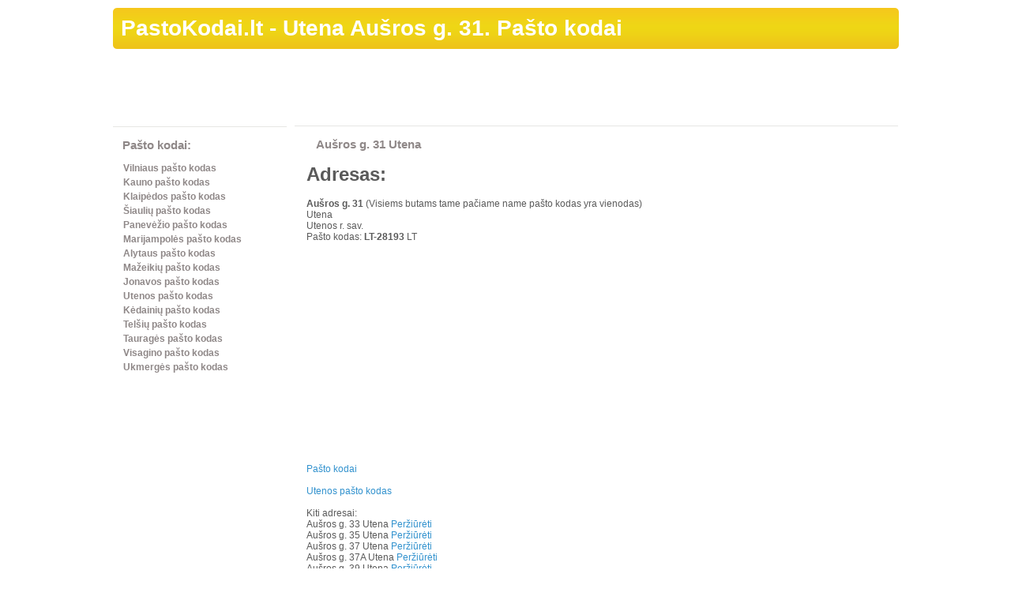

--- FILE ---
content_type: text/html; charset=UTF-8
request_url: https://www.pastokodai.lt/pasto-kodai/kodas/76835/
body_size: 1958
content:
<!DOCTYPE html PUBLIC "-//W3C//DTD XHTML 1.0 Transitional//EN" "http://www.w3.org/TR/xhtml1/DTD/xhtml1-transitional.dtd"> 
<html xmlns="http://www.w3.org/1999/xhtml" xml:lang="lt" lang="lt" dir="ltr"> 
<head> 
<meta http-equiv="Content-Type" content="text/html; charset=utf-8" /> 
<meta name="description" content="Utena Aušros g. 31. Pašto kodai Utenos pašto kodai." />
<meta name="keywords" content="Array" />
<meta name="ROBOTS" content="index,follow" />
<link rel="stylesheet" type="text/css" href="/css/style.css" />
<title>Utena Aušros g. 31. Pašto kodai</title>
<script>
  (function(i,s,o,g,r,a,m){i['GoogleAnalyticsObject']=r;i[r]=i[r]||function(){
  (i[r].q=i[r].q||[]).push(arguments)},i[r].l=1*new Date();a=s.createElement(o),
  m=s.getElementsByTagName(o)[0];a.async=1;a.src=g;m.parentNode.insertBefore(a,m)
  })(window,document,'script','//www.google-analytics.com/analytics.js','ga');
  ga('create', 'UA-9430100-43', 'auto');
  ga('send', 'pageview');
</script>
</head> 
<body>
<div id="main">
<div id="header">
<h1 class="headerLink"><a href="/">PastoKodai.lt</a> - Utena Aušros g. 31. Pašto kodai</h1>
<div class="hcrtl"></div>
<div class="hcrtr"></div>
<div class="hcrbl"></div>
<div class="hcrbr"></div>
</div>
        <br class="clear" />
<div class="right">
	<script async src="//pagead2.googlesyndication.com/pagead/js/adsbygoogle.js"></script>
	<ins class="adsbygoogle"
		 style="display:inline-block;width:728px;height:90px"
		 data-ad-client="ca-pub-2477425116457729"
		 data-ad-slot="8205887469"></ins>
	<script>
	(adsbygoogle = window.adsbygoogle || []).push({});
	</script>
</div>
        <br class="clear" />
<div class="cont">
<div id="left">
<!--
<div id="adLeft">

</div>
    -->
<div id="leftList" class="crBox">
<div class="crtl"></div>
<div class="crtr"></div>
<div class="crbl"></div>
<div class="crbr"></div>
<br />
<h2>Pašto kodai:</h2>
<div class="column1">
<a title="Vilniaus pašto kodas" href="/pasto-kodai/miestas,Vilnius/">Vilniaus pašto kodas</a><br />
<a title="Kauno pašto kodas" href="/pasto-kodai/miestas,Kaunas/">Kauno pašto kodas</a><br />
<a title="Klaipėdos pašto kodas" href="/pasto-kodai/miestas,Klaipeda/">Klaipėdos pašto kodas</a><br />
<a title="Šiaulių pašto kodas" href="/pasto-kodai/miestas,siauliai/">Šiaulių pašto kodas</a><br />
<a title="Panevėžio pašto kodas" href="/pasto-kodai/miestas,Panevezys/">Panevėžio pašto kodas</a><br />
<a title="Marijampolės pašto kodas" href="/pasto-kodai/miestas,Marijampole/">Marijampolės pašto kodas</a><br />
<a title="Alytaus pašto kodas" href="/pasto-kodai/miestas,Alytus/">Alytaus pašto kodas</a><br />
<a title="Mažeikių pašto kodas" href="/pasto-kodai/miestas,Mazeikiai/">Mažeikių pašto kodas</a><br />
<a title="Jonavos pašto kodas" href="/pasto-kodai/miestas,Jonava/">Jonavos pašto kodas</a><br />
<a title="Utenos pašto kodas" href="/pasto-kodai/miestas,Utena/">Utenos pašto kodas</a><br />
<a title="Kėdainių pašto kodas" href="/pasto-kodai/miestas,Kedainiai/">Kėdainių pašto kodas</a><br />
<a title="Telšių pašto kodas" href="/pasto-kodai/miestas,Telsiai/">Telšių pašto kodas</a><br />
<a title="Tauragės pašto kodas" href="/pasto-kodai/miestas,Taurage/">Tauragės pašto kodas</a><br />
<a title="Visagino pašto kodas" href="/pasto-kodai/miestas,Visaginas/">Visagino pašto kodas</a><br />
<a title="Ukmergės pašto kodas" href="/pasto-kodai/miestas,Ukmerge/">Ukmergės pašto kodas</a><br />
</div>
<br />
<br class="clear" />
</div></div>
<div id="right">
<div id="cont" class="crBox" itemscope itemtype="http://schema.org/PostalAddress">
<div class="crtl"></div>
<div class="crtr"></div>
<div class="crbl"></div>
<div class="crbr"></div>
<br />
<h2 itemprop="description">Aušros g. 31 Utena </h2>
<h1>Adresas:</h1>
<b><span itemprop="streetAddress">Aušros g.</span> <span itemprop="postOfficeBoxNumber">31</span></b> (Visiems butams tame pačiame name pašto kodas yra vienodas)<br />
<span itemprop="addressLocality">Utena</span><br />
<span itemprop="addressRegion">Utenos r. sav.</span><br />
Pašto kodas: <b><span itemprop="postalCode">LT-28193</span></b>
<span>LT</span>
<br class="clear" />
<div class="center">
	<script async src="//pagead2.googlesyndication.com/pagead/js/adsbygoogle.js"></script>
	<ins class="adsbygoogle"
		 style="display:inline-block;width:336px;height:280px"
		 data-ad-client="ca-pub-2477425116457729"
		 data-ad-slot="5112820268"></ins>
	<script>
	(adsbygoogle = window.adsbygoogle || []).push({});
	</script>
</div>
<br class="clear" />
<a href="/" title="Pašto kodai">Pašto kodai</a><br /><br />
<a href="/pasto-kodai/miestas,Utena/" title="Utenos pašto kodas">Utenos pašto kodas</a>
<br />
<br />
Kiti adresai:<br />
Aušros g. 33 Utena <a href="/pasto-kodai/kodas/76836/" title="Aušros g. 33 Utena">Peržiūrėti</a><br />
Aušros g. 35 Utena <a href="/pasto-kodai/kodas/76837/" title="Aušros g. 35 Utena">Peržiūrėti</a><br />
Aušros g. 37 Utena <a href="/pasto-kodai/kodas/76838/" title="Aušros g. 37 Utena">Peržiūrėti</a><br />
Aušros g. 37A Utena <a href="/pasto-kodai/kodas/76839/" title="Aušros g. 37A Utena">Peržiūrėti</a><br />
Aušros g. 39 Utena <a href="/pasto-kodai/kodas/76840/" title="Aušros g. 39 Utena">Peržiūrėti</a><br />
<br />
<a href="javascript:window.history.go(-1)"><h2>&lt;&lt; Atgal</h2></a>
</div></div>
<br class="clear" />
</div>

<div id="footer" class="crBox">
<div class="crtl"></div>
<div class="crtr"></div>
<div class="crbl"></div>
<div class="crbr"></div>
<div id="cp">2010-2026 (&copy;)</div>
<ul>
<li><a title="Pašto indeksas" href="/pasto_indeksas/">Pašto indeksas</a></li>
<li><a title="Pašto kodų paieška" href="/pasto_kodu_paieska/">Pašto kodų paieška</a></li>
<li><a title="Kontaktai" href="/kontaktai/">Kontaktai</a></li>
<li><a title="Privatumo politika" href="/privatumo_politika/">Privatumo politika</a></li>
</ul></div>
</div>
<a target="_blank" href="https://www.hey.lt/details.php?id=pastokodai" rel="nofollow"><img width="1" height="1" border="0" src="https://www.hey.lt/count.php?id=pastokodai" alt=""></a>
</body>
</html>


--- FILE ---
content_type: text/html; charset=utf-8
request_url: https://www.google.com/recaptcha/api2/aframe
body_size: 266
content:
<!DOCTYPE HTML><html><head><meta http-equiv="content-type" content="text/html; charset=UTF-8"></head><body><script nonce="YQHHraLU0ZpiNv1NBehD0g">/** Anti-fraud and anti-abuse applications only. See google.com/recaptcha */ try{var clients={'sodar':'https://pagead2.googlesyndication.com/pagead/sodar?'};window.addEventListener("message",function(a){try{if(a.source===window.parent){var b=JSON.parse(a.data);var c=clients[b['id']];if(c){var d=document.createElement('img');d.src=c+b['params']+'&rc='+(localStorage.getItem("rc::a")?sessionStorage.getItem("rc::b"):"");window.document.body.appendChild(d);sessionStorage.setItem("rc::e",parseInt(sessionStorage.getItem("rc::e")||0)+1);localStorage.setItem("rc::h",'1768244621312');}}}catch(b){}});window.parent.postMessage("_grecaptcha_ready", "*");}catch(b){}</script></body></html>

--- FILE ---
content_type: text/css
request_url: https://www.pastokodai.lt/css/style.css
body_size: 1634
content:
img {
    border : 0;
}
body {
    margin : 0;
    padding : 0;
    margin-left : auto;
    margin-right : auto;
    background-color : white;
    font-family : arial;
    color : #5a5a5a;
    font-size : 12px;
}
a {
    color : #3292ce;
    text-decoration : none;
}
a:hover {
    text-decoration : underline;
}
input {
    width : 140px;
    height : 17px;
    border : 1px solid #d8d1d1;
}
h2 {
    padding-top : 0;
    margin-top : 0;
    font-size : 19px;
    font-weight : bold;
    color : #8f8888;
    font-size : 15px;
    padding-left : 12px;
}
form {
    display : inline;
}
.clear {
    clear : both;
    font-size : 0;
}
#main {
    margin-left : auto;
    margin-right : auto;
    width: calc(100% - 60px);
	max-width : 995px;
    padding-left : 30px;
    padding-right : 30px;
    padding-top : 10px;
    padding-bottom : 10px;
    background-color : white;
}
#header {
    width : 100%;
    min-height : 52px;
    position : relative;
    background-image : url(/img/headerTexture.png);
}
.headerLink {
    padding : 10px;
    margin : 0;
    /*position : absolute;
    top : 10px;
    left : 19px;*/
    display : block;
    color : white;
    font-weight : bold;
    font-size : 28px;
}
.headerLink a {
    color : white;
}
.headerLink a:hover {
    text-decoration : none;
}
.hcrtl {
    position : absolute;
    top : 0;
    left : 0;
    width : 5px;
    height : 5px;
    background-image : url(/img/headerCRTL.png);
}
.hcrtr {
    position : absolute;
    top : 0;
    left : 100%;
    margin-left : -5px;
    width : 5px;
    height : 5px;
    background-image : url(/img/headerCRTR.png);
}
.hcrbl {
    position : absolute;
    top : 100%;
    left : 0;
    margin-top : -5px;
    width : 5px;
    height : 5px;
    background-image : url(/img/headerCRBL.png);
}
.hcrbr {
    position : absolute;
    top : 100%;
    left : 100%;
    margin-left : -5px;
    margin-top : -5px;
    width : 5px;
    height : 5px;
    background-image : url(/img/headerCRBR.png);
}
.crtl, .crtr, .crbl, .crbr {
	display:none;
}

/*.crtl {
    position : absolute;
    top : 0;
    left : 0;
    margin-top : -1px;
    margin-left : -1px;
    width : 6px;
    height : 5px;
    background-image : url(/img/crtl.png);
}
.crtr {
    position : absolute;
    top : 0;
    left : 100%;
    margin-left : -4px;
    margin-top : -1px;
    width : 5px;
    height : 6px;
    background-image : url(/img/crtr.png);
}
.crbl {
    position : absolute;
    top : 100%;
    left : 0;
    margin-top : -5px;
    margin-left : -1px;
    width : 5px;
    height : 6px;
    background-image : url(/img/crbl.png);
}
.crbr {
    position : absolute;
    top : 100%;
    left : 100%;
    margin-left : -5px;
    margin-top : -4px;
    width : 6px;
    height : 5px;
    background-image : url(/img/crbr.png);
}
*/
.crBox {
    /*position : relative;
    background-color : #fbfbfb;*/
    border-top : 1px solid #e6e6e4;
}
#left {
    float : left;
    width : 220px;
    padding-bottom : 6px;
}
#adLeft {
    width : 340px;
}
#leftList {
    margin-top : 8px;
    width : 100%;
}
#right {
    margin-top : 7px;
    float : right;
    width : 765px;
    padding-bottom : 6px;
}
#cont {
    width : 96%;
    padding-left : 2%;
    padding-right : 2%;
    text-align : justify;
}
#footer {
	display:block;
	width : 100%;
    min-height : 33px;
    clear : both;
    color : #8f8888;
}
#cp {
    float : left;
    padding-top : 10px;
    padding-left : 18px;
    color : #8f8888;
    font-weight : bold;
    font-size : 12px;
}
#footer ul {
	display:block;
    padding : 0;
    margin : 0;
    padding-right : 30px;
    padding-top : 10px;
}
#footer ul li {
    display : block;
	float:right;
    list-style : none;
    padding : 0;
    margin : 0;
}
#footer ul li a {
    /*display : block;
    float : right;*/
    font-weight : bold;
    font-size : 12px;
    margin-left : 30px;
    color : #8f8888;
}
.column1 {
    float : left;
    width : 93%;
    padding-left : 6%;
    line-height : 15px;
    padding-bottom : 10px;
}
.column1 a {
    font-weight : bold;
    font-size : 12px;
    color : #8f8888;
    line-height: 18px;
}
#searchBox {
    width : 765px;
    background-image : url(/img/searchTexture.png);
}
#searchBox h2{
    text-indent: 5px;
    font-size: 20px;
    line-height: 35px;
    padding: 5px 0 0 10px;
    margin: 0;
}
.cLine {
    clear : both;
    float : left;
    width : 94%;
    padding-left : 3%;
}
.cLine1 {
    padding-top : 4px;
    padding-bottom : 4px;
    float : left;
    width : 50%;
    font-size : 14px;
    line-height : 22px;
}
.clleft {
    float : left;
    width : 40%;
}
.clright {
    float : right;
    width : 60%;
}
input {
    width : 145px;
    padding : 0;
    height : 20px;
    border : 1px solid #edee71;
}
#searchBtn {
    cursor : pointer;
    border : 0;
    width : 82px;
    height : 26px;
    background-color : transparent;
    background-image : url(/img/button1.png);
    background-position : 0% -26px;
}
#searchBtn:hover {
    background-image : url(/img/button1.png);
    background-position : 0% 0%;
}
.table1 {
    width : 98%;
    margin-left : auto;
    margin-right : auto;
}
.trow1 {
    width : 100%;
    height : 26px;
    clear : both;
    background-color : white;
    line-height : 26px;
    font-weight : bold;
}
.trowh {
    width : 100%;
    height : 26px;
    clear : both;
    background-color : white;
    line-height : 26px;
    font-weight : bold;
    background-color : #eecc17;
    color : white;
}
.tdata {
    float : left;
    width : 20%;
}
.tdatah1 {
    float : left;
    padding-left : 2%;
    width : 18%;
}
.trow1:hover {
    background-color : #f6f6f6;
}
.tdata1 {
    float : left;
    padding-left : 2%;
    width : 24%;
}
.tdata2 {
    float : left;
    width : 10%;
    padding-left : 1%;
}
.tdata3 {
    float : left;
    width : 22%;
    padding-left : 1%;
}
.tdata4 {
    float : left;
    width : 24%;
    padding-left : 1%;
}
.tdata5 {
    float : left;
    width : 14%;
    padding-left : 1%;
}
.pagiantionT{
    padding-top: 15px;
    margin: auto;
    font-size: 14px;
}
.pagination {
    padding-top : 5px;
    padding-bottom : 10px;
    float : right;
    width : 95%;
    padding-right : 5%;
}
.page {
    float : right;
    font-weight : bold;
    font-size : 15px;
    padding-left : 5px;
}
.page a {
    color : #8f8888;
}
.pageActive a {
    color : #3b3b3c;
}
.page a:hover {
    color : #3b3b3c;
    text-decoration : none;
}
.left{ float:left;}
.right{ float: right;}
.center{ text-align: center;}
.alert{
    width: 100%;
    text-align: center;
    padding: 10px 0 10px 0;
    font-weight: bold;
    font-size: 14px;
    color: #EF1010;
}
.anotation{
    clear: both;
    width: 90%;
    padding: 6px 6px 6px 20px;
    font-size: 14px;
    color: #DF1010;
}


/* RESPONSIVE ADD-ON: */
@media only screen and (min-width: 1px) and (max-width: 1000px) {
	#left {display: none;}
	#right, #searchBox {width: 100%;}
	.clear {margin-bottom:5px;}
	.cLine1 {width:100%; margin:5px 0;}
	.clleft {font-weight:bold;}
	#searchBox h2, #searchBox .anotation, #searchBox .clleft {font-size:150%;}
	input, select {width:96%; padding: 0 4px; height:30px; font-size:150%;}
	.table1 {font-size:150%;}
	.tdata5 {line-height:18px;}
	.numbering a {padding:0 5px;}
}



--- FILE ---
content_type: text/plain
request_url: https://www.google-analytics.com/j/collect?v=1&_v=j102&a=793170237&t=pageview&_s=1&dl=https%3A%2F%2Fwww.pastokodai.lt%2Fpasto-kodai%2Fkodas%2F76835%2F&ul=en-us%40posix&dt=Utena%20Au%C5%A1ros%20g.%2031.%20Pa%C5%A1to%20kodai&sr=1280x720&vp=1280x720&_u=IEBAAEABAAAAACAAI~&jid=1647457382&gjid=2100393312&cid=1091075166.1768244620&tid=UA-9430100-43&_gid=1887560287.1768244620&_r=1&_slc=1&z=745628640
body_size: -451
content:
2,cG-NKJFRSLZ68